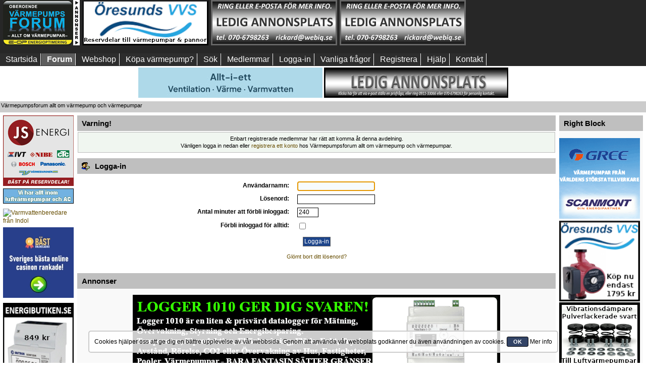

--- FILE ---
content_type: text/html; charset=UTF-8
request_url: https://www.varmepumpsforum.com/vpforum/index.php?PHPSESSID=748194890c0edf89fc579ffdb42678cd&action=unreadreplies
body_size: 9850
content:
<!DOCTYPE html PUBLIC "-//W3C//DTD XHTML 1.0 Transitional//EN" "http://www.w3.org/TR/xhtml1/DTD/xhtml1-transitional.dtd">
<html xmlns="http://www.w3.org/1999/xhtml">
<head>
	<link rel="stylesheet" type="text/css" href="https://www.varmepumpsforum.com/vpforum/Themes/custom2018/css/index.css?fin150" /><!--[if IE]> <style> 

@media (max-width: 740px){
/*.mobilefloat{float:left}
.portalmobile{float:right}
*/
#sp_left, #sp_right{width:100px !important;}
#sp_left{max-width:140px !important;}
#sp_block_15 {width:8%;max-width:140px !important;min-width:100px !important;overflow: hidden;}
#sp_block_16 {width:8%;max-width:140px !important;min-width:100px !important;}
#sp_block_17{width:8%;max-width:140px !important;min-width:100px !important;overflow: hidden;}
}

</style> <![endif]-->
	<link rel="stylesheet" type="text/css" href="https://www.varmepumpsforum.com/vpforum/Themes/default/css/webkit.css" />
	<script type="text/javascript" src="https://www.varmepumpsforum.com/vpforum/Themes/default/scripts/script.js?fin20"></script>
	<script type="text/javascript" src="https://www.varmepumpsforum.com/vpforum/Themes/custom2018/scripts/theme.js?fin20"></script>
	<script type="text/javascript"><!-- // --><![CDATA[
		var smf_theme_url = "https://www.varmepumpsforum.com/vpforum/Themes/custom2018";
		var smf_default_theme_url = "https://www.varmepumpsforum.com/vpforum/Themes/default";
		var smf_images_url = "https://www.varmepumpsforum.com/vpforum/Themes/custom2018/images";
		var smf_scripturl = "https://www.varmepumpsforum.com/vpforum/index.php?PHPSESSID=748194890c0edf89fc579ffdb42678cd&amp;";
		var smf_iso_case_folding = false;
		var smf_charset = "UTF-8";
		var ajax_notification_text = "Laddar...";
		var ajax_notification_cancel_text = "Avbryt";
	// ]]></script>
	<meta http-equiv="Content-Type" content="text/html; charset=UTF-8" />
<meta name="description" content="Värmepump - en djungel - Din guide, Sveriges största värmepumpsforum - Din källa till kunskap!" />
<meta name="keywords" content="Värmepump, Värmepumpar, forum, luftvärmepump, bergvärme, jordvärme, sjövärme, luft/vatten," />
<meta name="copyright" content="Web Info Quality EU AB " />
<meta name="author" content="Rickard Marklund" />
<meta name="generator" content="Simple Machines LLC" />
<meta name="title" content="Logga-in" />
<meta http-equiv="Language" content="se" />
<meta name="revisit-after" content="a1d" />
<meta name="page-type" content="Forum" />
<meta name="pagetype" content="Forum" />
	<title>Logga-in</title>
	<link rel="help" href="https://www.varmepumpsforum.com/vpforum/index.php?PHPSESSID=748194890c0edf89fc579ffdb42678cd&amp;action=help" />
	<link rel="search" href="https://www.varmepumpsforum.com/vpforum/index.php?PHPSESSID=748194890c0edf89fc579ffdb42678cd&amp;action=search" />
	<link rel="contents" href="https://www.varmepumpsforum.com/vpforum/index.php?PHPSESSID=748194890c0edf89fc579ffdb42678cd&amp;" />
	<link rel="alternate" type="application/rss+xml" title="Värmepumpsforum allt om värmepump och värmepumpar - RSS" href="https://www.varmepumpsforum.com/vpforum/index.php?PHPSESSID=748194890c0edf89fc579ffdb42678cd&amp;type=rss;action=.xml" />
	<script type="text/javascript" src="//ajax.googleapis.com/ajax/libs/jquery/1/jquery.min.js"></script>
	<script type="text/javascript">
		jQuery(document).ready(function(){
			var cookieSet = document.cookie.indexOf("eu_cookie=") != -1;
			if(!cookieSet) {
				jQuery("#cookie_button").click(function(){
					var expire = new Date();
					expire.setDate(expire.getDate() + 30);
					document.cookie = "eu_cookie=1; path=/; expires=" + expire.toUTCString();
					jQuery(".cookie_wrap").fadeOut("fast");
				});
				jQuery(".cookie_wrap").css("visibility", "visible");
			}
		});
	</script><link rel="stylesheet" type="text/css" href="https://www.varmepumpsforum.com/vpforum/Themes/default/css/LikePosts.css" />
	<script type="text/javascript">
		(function(i,s,o,g,r,a,m){i['GoogleAnalyticsObject']=r;i[r]=i[r]||function(){
			(i[r].q=i[r].q||[]).push(arguments)},i[r].l=1*new Date();a=s.createElement(o),
			m=s.getElementsByTagName(o)[0];a.async=1;a.src=g;m.parentNode.insertBefore(a,m)
		})(window,document,'script','//www.google-analytics.com/analytics.js','ga');

		ga('create', 'UA-25222873-2', 'www.varmepumpsforum.com');
		ga('send', 'pageview');
	</script><script src="https://www.google.com/recaptcha/api.js"></script>
	<link rel="stylesheet" type="text/css" id="recaptcha_css" href="https://www.varmepumpsforum.com/vpforum/Themes/default/css/recaptcha.css" />
	<link rel="stylesheet" type="text/css" id="portal_css" href="https://www.varmepumpsforum.com/vpforum/Themes/custom2018/css/portal.css" />
	<script type="text/javascript" src="https://www.varmepumpsforum.com/vpforum/Themes/default/scripts/portal.js?237"></script>
	<script type="text/javascript"><!-- // --><![CDATA[
		var sp_images_url = "https://www.varmepumpsforum.com/vpforum/Themes/custom2018/images/sp";
		var sp_script_url = "https://www.varmepumpsforum.com/vpforum/index.php?PHPSESSID=748194890c0edf89fc579ffdb42678cd&amp;";
		function sp_collapseBlock(id)
		{
			mode = document.getElementById("sp_block_" + id).style.display == "" ? 0 : 1;
			document.cookie = "sp_block_" + id + "=" + (mode ? 0 : 1);
			document.getElementById("sp_collapse_" + id).src = smf_images_url + (mode ? "/collapse.gif" : "/expand.gif");
			document.getElementById("sp_block_" + id).style.display = mode ? "" : "none";
		}
		if (window.addEventListener)
			window.addEventListener("load", sp_image_resize, false);
		else if (window.attachEvent)
			window.attachEvent("onload", sp_image_resize);
		else
		{
			var window_oldSPImageOnload = window.onload;
			window.onload = sp_image_resize;
		}
	// ]]></script><meta name="viewport" content="width=device-width, initial-scale=1, maximum-scale=2" />
</head>
<body><div id="wrapper">
	<div id="header">

						<div class="content_top_section">
									 <div id="top_section">
									 
									 
									 
<div  style="width:100%;white-space:nowrap;display:flex;flex-wrap:nowrap;">
									 <div style="padding-left:6px;display: inline-block">	
	
	
								    <!--
								    <input type="hidden" name="hash_passwrd" value="" /><input type="hidden" name="ac529be3309" value="b2c512e045b2c24fc7e9126577288bed" />
								    -->
								
													<img border="0" alt="Värmepump värmepumpar" src="https://www.varmepumpsforum.com/vpforum/Themes/custom2018/images/newlogo.jpg" style="width:100%;max-width:152px;max-height:90px" class="loadsmall" />
											
			 </div>
								
		  
<div style="padding-left:5px;white-space:nowrap;display: inline-block" class=""><a href="https://oresundsvvs.se/produkt-kategori/reservdelartillbehor/" target="_blank"><img src="https://www.varmepumpsforum.com/banners/Öresunds VVS 250x90(1).png" alt="Bra priser!" title="Reservdelar till värmepumpar & pannor" style="width:100%;max-width:250px;max-height:90px" /></a></div>
												  
<div style=" padding-left:5px;white-space:nowrap;display: inline-block" class=""><a href="mailto: rickard@webiq.se" target="_blank"><img src="https://www.varmepumpsforum.com/banners/250X90ledig-2.png" alt="Ledig annonsplats" title="Få prisuppgift!" style="width:100%;max-width:250px;max-height:90px" /></a></div>

<div style=" padding-left:5px;white-space:nowrap;display: inline-block" class=""><a href="mailto: rickard@webiq.se" target="_blank"><img src="https://www.varmepumpsforum.com/banners/250X90ledig-2.png" alt="Klicka här för pris" title="Annonsera här!" style="width:100%;max-width:250px;max-height:90px" /></a></div>

<div style=" padding-left:5px;white-space:nowrap;display: inline-block" class="hide3">
<script async src="https://pagead2.googlesyndication.com/pagead/js/adsbygoogle.js"></script>
<!-- VP-forum topp 3 -->
<ins class="adsbygoogle"
     style="display:inline-block;width:250px;height:90px"
     data-ad-client="ca-pub-8611580025243517"
     data-ad-slot="8881704097"></ins>
<script>
     (adsbygoogle = window.adsbygoogle || []).push({});
</script>
</div>											
														
		
								</div>
						</div></div>
						
						<br class="clearboth nodisplayad" /><div class="clear" /></div><div id="mobilemenu"><label for="main-nav-check" class="toggle buttonm poolmenum" onclick="" title="Menu">Menu &#x2261;</label>
<div style="">
<input type="checkbox" id="main-nav-check"/>
<div id="menu"> 
<label for="main-nav-check" class="toggle" onclick="" title="Close">&times;</label>
	<ul>




				<li  class=""><a href="https://www.varmepumpsforum.com/vpforum/index.php?PHPSESSID=748194890c0edf89fc579ffdb42678cd&amp;">Startsida</a> 

<input type="checkbox" id="Startsida" class="sub-nav-check"/>



			</li>	
				<li  class=""><a href="https://www.varmepumpsforum.com/vpforum/index.php?PHPSESSID=748194890c0edf89fc579ffdb42678cd&amp;action=forum">Forum</a> 

<input type="checkbox" id="Forum" class="sub-nav-check"/>



			</li>	
				<li  class="hidebutton"><a href="https://www.varmepumpsforum.com/vpforum/index.php?PHPSESSID=748194890c0edf89fc579ffdb42678cd&amp;action=unreadreplies">NYA</a> 

<input type="checkbox" id="NYA" class="sub-nav-check"/>



			</li>	
				<li  class="hidebutton"><a href="https://www.varmepumpsforum.com/vpforum/index.php?PHPSESSID=748194890c0edf89fc579ffdb42678cd&amp;action=unread">OLÄSTA</a> 

<input type="checkbox" id="OLSTA" class="sub-nav-check"/>



			</li>	
				<li  class="hidebutton"><a href="https://www.varmepumpsforum.com/vpforum/index.php?PHPSESSID=748194890c0edf89fc579ffdb42678cd&amp;action=unread;all;start=0">ALLA</a> 

<input type="checkbox" id="ALLA" class="sub-nav-check"/>



			</li>	
				<li  class=""><a href="http://www.energibutiken.se">Webshop</a> 

<input type="checkbox" id="Webshop" class="sub-nav-check"/>



			</li>	
				<li  class=""><a href="http://www.energioffert.se">K&#xF6;pa v&#xE4;rmepump?</a> 

<input type="checkbox" id="KxF6pavxE4rmepump" class="sub-nav-check"/>



			</li>	
				<li  class=""><a href="https://www.varmepumpsforum.com/vpforum/index.php?PHPSESSID=748194890c0edf89fc579ffdb42678cd&amp;action=search">Sök</a> 

<input type="checkbox" id="Sk" class="sub-nav-check"/>



			</li>	
				<li  class=""><a href="https://www.varmepumpsforum.com/vpforum/index.php?PHPSESSID=748194890c0edf89fc579ffdb42678cd&amp;action=mlist">Medlemmar</a> 

<input type="checkbox" id="Medlemmar" class="sub-nav-check"/>


<label for="Medlemmar" id="test" class="toggle-sub" onclick="">&#9658;</label><ul id="fast-apps-sub" class="sub-nav">
<li class="sub-heading">Medlemmar
<label for="Medlemmar" class="toggle" onclick="" title="Back">&#9668;</label></li>
					
						<li>
							<a href="https://www.varmepumpsforum.com/vpforum/index.php?PHPSESSID=748194890c0edf89fc579ffdb42678cd&amp;action=mlist">
								<span>Visa medlemslistan</span>
							</a></li>
						
						<li>
							<a href="https://www.varmepumpsforum.com/vpforum/index.php?PHPSESSID=748194890c0edf89fc579ffdb42678cd&amp;action=mlist;sa=search">
								<span class="last">Sök efter medlemmar</span>
							</a></li>
						
					</ul></li>
			</li>	
				<li  class=""><a href="https://www.varmepumpsforum.com/vpforum/index.php?PHPSESSID=748194890c0edf89fc579ffdb42678cd&amp;action=login">Logga-in</a> 

<input type="checkbox" id="Logga-in" class="sub-nav-check"/>



			</li>	
				<li  class=""><a href="https://www.varmepumpsforum.com/vpforum/index.php?PHPSESSID=748194890c0edf89fc579ffdb42678cd&amp;action=faq">Vanliga fr&#xE5;gor</a> 

<input type="checkbox" id="VanligafrxE5gor" class="sub-nav-check"/>



			</li>	
				<li  class=""><a href="https://www.varmepumpsforum.com/vpforum/index.php?PHPSESSID=748194890c0edf89fc579ffdb42678cd&amp;action=register">Registrera</a> 

<input type="checkbox" id="Registrera" class="sub-nav-check"/>



			</li>	
				<li  class=""><a href="https://www.varmepumpsforum.com/vpforum/index.php?PHPSESSID=748194890c0edf89fc579ffdb42678cd&amp;action=help">Hjälp</a> 

<input type="checkbox" id="Hjlp" class="sub-nav-check"/>



			</li>	
				<li  class=""><a href="//www.varmepumpsforum.com/vpforum/index.php?topic=43929.0">Kontakt</a> 

<input type="checkbox" id="Kontakt" class="sub-nav-check"/>



			</li>	
			</ul>
		</div></div></div>
		<div id="nomobilemenu"><div id="main_menu">
			<ul class="dropmenu" id="menu_nav">
				<li id="button_home" class="">
					<a class="firstlevel" href="https://www.varmepumpsforum.com/vpforum/index.php?PHPSESSID=748194890c0edf89fc579ffdb42678cd&amp;">
						<span class="last custombutton " >Startsida</span>
					</a>
				</li>
				<li id="button_forum" class="">
					<a class="active firstlevel" href="https://www.varmepumpsforum.com/vpforum/index.php?PHPSESSID=748194890c0edf89fc579ffdb42678cd&amp;action=forum">
						<span class="custombutton " >Forum</span>
					</a>
				</li>
				<li id="button_unreadreplies" class="hidebutton">
					<a class="firstlevel" href="https://www.varmepumpsforum.com/vpforum/index.php?PHPSESSID=748194890c0edf89fc579ffdb42678cd&amp;action=unreadreplies">
						<span class="custombutton hidebutton" style="text-transform: uppercase !important;">NYA</span>
					</a>
				</li>
				<li id="button_unread" class="hidebutton">
					<a class="firstlevel" href="https://www.varmepumpsforum.com/vpforum/index.php?PHPSESSID=748194890c0edf89fc579ffdb42678cd&amp;action=unread">
						<span class="custombutton hidebutton" >OLÄSTA</span>
					</a>
				</li>
				<li id="button_unread2" class="hidebutton">
					<a class="firstlevel" href="https://www.varmepumpsforum.com/vpforum/index.php?PHPSESSID=748194890c0edf89fc579ffdb42678cd&amp;action=unread;all;start=0">
						<span class="custombutton hidebutton" >ALLA</span>
					</a>
				</li>
				<li id="button_webshop" class="">
					<a class="firstlevel" href="http://www.energibutiken.se" target="_blank">
						<span class="custombutton " >Webshop</span>
					</a>
				</li>
				<li id="button_energioffert" class="">
					<a class="firstlevel" href="http://www.energioffert.se">
						<span class="custombutton " >K&#xF6;pa v&#xE4;rmepump?</span>
					</a>
				</li>
				<li id="button_search" class="">
					<a class="firstlevel" href="https://www.varmepumpsforum.com/vpforum/index.php?PHPSESSID=748194890c0edf89fc579ffdb42678cd&amp;action=search">
						<span class="custombutton " >Sök</span>
					</a>
				</li>
				<li id="button_mlist" class="">
					<a class="firstlevel" href="https://www.varmepumpsforum.com/vpforum/index.php?PHPSESSID=748194890c0edf89fc579ffdb42678cd&amp;action=mlist">
						<span class="custombutton " >Medlemmar</span>
					</a>
					<ul>
						<li>
							<a href="https://www.varmepumpsforum.com/vpforum/index.php?PHPSESSID=748194890c0edf89fc579ffdb42678cd&amp;action=mlist">
								<span>Visa medlemslistan</span>
							</a>
						</li>
						<li>
							<a href="https://www.varmepumpsforum.com/vpforum/index.php?PHPSESSID=748194890c0edf89fc579ffdb42678cd&amp;action=mlist;sa=search">
								<span class="last">Sök efter medlemmar</span>
							</a>
						</li>
					</ul>
				</li>
				<li id="button_login" class="">
					<a class="firstlevel" href="https://www.varmepumpsforum.com/vpforum/index.php?PHPSESSID=748194890c0edf89fc579ffdb42678cd&amp;action=login">
						<span class="custombutton " >Logga-in</span>
					</a>
				</li>
				<li id="button_faq" class="">
					<a class="firstlevel" href="https://www.varmepumpsforum.com/vpforum/index.php?PHPSESSID=748194890c0edf89fc579ffdb42678cd&amp;action=faq">
						<span class="custombutton " >Vanliga fr&#xE5;gor</span>
					</a>
				</li>
				<li id="button_register" class="">
					<a class="firstlevel" href="https://www.varmepumpsforum.com/vpforum/index.php?PHPSESSID=748194890c0edf89fc579ffdb42678cd&amp;action=register">
						<span class="last custombutton " >Registrera</span>
					</a>
				</li>
				<li id="button_help" class="">
					<a class="firstlevel" href="https://www.varmepumpsforum.com/vpforum/index.php?PHPSESSID=748194890c0edf89fc579ffdb42678cd&amp;action=help">
						<span class="custombutton " >Hjälp</span>
					</a>
				</li>
				<li id="button_kontakt" class="">
					<a class="firstlevel" href="//www.varmepumpsforum.com/vpforum/index.php?topic=43929.0">
						<span class="custombutton " >Kontakt</span>
					</a>
				</li>
			</ul>
		</div></div>
<div class="clearboth" style="background-color:#fff;width:100%;padding-top:3px">

<div align="center" class="stopjump"><a href="https://www.flexit.no/sv/produkt/econordic/" target="_blank"><img src="https://www.varmepumpsforum.com/banners/Flexit_EcoNordic_365x60px_2025.gif" alt="Klimatvärmepump EcoNordic – Allt-i-ett - Ventilation, Värme, Tappvarmvatten" title="Klimatvärmepump EcoNordic" class="adjust365" /></a> <a href="mailto:rickard@webiq.se" target="_blank"><img src="https://www.varmepumpsforum.com/banners/365x60_2ledig.png" alt="Klicka för pris" title="Annonsera här"  class="adjust365" /></a>

</div></div>
	<div class="">
		<script type="text/javascript"><!-- // --><![CDATA[
			var oMainHeaderToggle = new smc_Toggle({
				bToggleEnabled: true,
				bCurrentlyCollapsed: false,
				aSwappableContainers: [
					'header_bar'
				],
				aSwapImages: [
					{
						sId: 'upshrink',
						srcExpanded: smf_images_url + '/upshrink.png',
						altExpanded: 'Krymp eller utöka forumhuvudet längst upp.',
						srcCollapsed: smf_images_url + '/upshrink2.png',
						altCollapsed: 'Krymp eller utöka forumhuvudet längst upp.'
					}
				],
				oThemeOptions: {
					bUseThemeSettings: false,
					sOptionName: 'collapse_header',
					sSessionVar: 'ac529be3309',
					sSessionId: 'b2c512e045b2c24fc7e9126577288bed'
				},
				oCookieOptions: {
					bUseCookie: true,
					sCookieName: 'upshrink'
				}
			});
		// ]]></script>
		 </div>
	</div>
	<div id="content_section">
		  <div class="frame">
				 <div id="main_content_section">
	<div class="navigate_section">
		<ul>
			<li class="last">
				<a href="https://www.varmepumpsforum.com/vpforum/index.php?PHPSESSID=748194890c0edf89fc579ffdb42678cd&amp;action=forum"><span>Värmepumpsforum allt om värmepump och värmepumpar</span></a>
			</li>
		</ul>
	</div>
	<table id="sp_main">
		<tr class="row"><td id="sp_left"   class="mobile">
	<div class="sp_block_section_last">
		<div id="sp_block_39">
			<div>
				<div class="sp_block">

<table cellspacing="0" cellpadding="0" border="0" align="left" style="max-width:140px" summary="Annonser">
<tbody>
<tr>
<td>
<a href="https://www.jsenergi.se" target="_blank"><img src="https://www.varmepumpsforum.com/banners/jsenergi.png" alt="" title="Störst på reservdelar till värmepumpar" class="ad140" /></a>
<div class="ad140space"></div>
</td>
</tr>
<tr>
<td>
<a href="https://luftmiljobutiken.se/" target="_blank"><img src="https://www.varmepumpsforum.com/banners/luftmiljobutiken.gif" class="ad140" alt="Ad" title="Luftmiljöbutiken - expert på värmepump och luftkonditionering" /></a>
<div class="ad140space"></div>
</td>
</tr>
<tr>
<td class="paddingtop">
<a href="https://indol.se/modeller/" rel="dofollow">
  <img src="https://indol.se/wp-content/uploads/2024/08/Indol-Varmvattenberedare.png" alt="Varmvattenberedare från Indol" title="Varmvattenberedare med upp till 80% energibesparing." style="width:100%" />
</a>
<div class="ad140space"></div>
</td>
</tr>
<tr>
<td>
<a href="https://xn--bstonlinecasino-0kb.com/" target="_blank"><img src="https://www.varmepumpsforum.com/banners/bastcasinon-140x140.jpg" alt="Bäst online casino i Sverige" title="bästonlinecasino, kul spel helt enkelt"  style="width:100%" /></a>
<div class="ad140space"></div>
</td>
</tr>
<tr>
<td class="paddingtop">
<a href="https://www.energibutiken.se/sv/" target="_blank"><img src="https://www.varmepumpsforum.com/banners/EnergibutikenAnnons 140x600.png" alt="Energibutiken.se smarta varor på nätet, leverans till dörren " title="Besök vår webshop, klicka här!"  style="width:100%" /></a> 
<div class="ad140space"></div>
</td>
</tr>
<tr>
<td>
<a href="mailto:rickard@webiq.se" target="_blank"><img alt="Annonsera i Värmepumpsforum, klicka här för att ställa e-postfråga och få mer info." border="0" src="//www.varmepumpsforum.com/bilder/ledig-stats-vpforum-16_-140.gif" vspace="2" style="width:100%"  title="Ad" /></a>
<div class="ad140space"></div>
</td>
</tr>
<tr>
<td>
<a href="mailto:rickard@webiq.se"_blank"><img alt="140x140vpforum-11.gif" src="//www.varmepumpsforum.com/banners/140x140vpforum-11.gif" style="border-bottom: 0px solid; border-left: 0px solid; margin-top: 2px; margin-bottom: 2px; width:100%" title="Värmepumpsguiden." /></a>
<div class="ad140space"></div>
</td>
</tr>
<tr>
<td>
<a href="mailto:rickard@webiq.se" target="_blank"><img alt="kontakta oss för pris!" src="//www.varmepumpsforum.com/banners/140x140vpforum-11.gif" style="border-bottom: 0px solid; border-left: 0px solid; margin-top: 2px; width: 100%; margin-bottom: 2px;  border-top: 0px solid; border-right: 0px solid" title="Kontakta oss för pris!" /></a>
</td>
</tr>
<tr>
<td>
<script async src="//pagead2.googlesyndication.com/pagead/js/adsbygoogle.js"></script>
<!-- VP-forum left 140 x 240 new -->
<ins class="adsbygoogle"
     style="display:block"
     data-ad-client="ca-pub-8611580025243517"
     data-ad-slot="9108033212"
     data-ad-format="auto"></ins>
<script>
(adsbygoogle = window.adsbygoogle || []).push({});
</script>
</td>
</tr>
</tbody>
</table>

	<script type="text/javascript"><!-- // --><![CDATA[
	function sp_insertPageHeaders_head()
	{
		var spDoc = document.getElementsByTagName("head")[0];
		var new1 = document.createElement("script");
		new1.type = "text/javascript";
		new1.src = "//ajax.googleapis.com/ajax/libs/jquery/1/jquery.min.js";
		spDoc.appendChild(new1);
		var new2 = document.createElement("script");
		new2.type = "text/javascript";
		new2.src = "https://www.google.com/recaptcha/api.js";
		spDoc.appendChild(new2);
		var new3 = document.createElement("script");
		new3.type = "text/javascript";
		new3.src = "https://www.varmepumpsforum.com/vpforum/Themes/default/scripts/portal.js?237";
		spDoc.appendChild(new3);
		var new4 = document.createElement("script");
		new4.type = "text/javascript";
		var tnode4 = document.createTextNode(("\n		jQuery(document).ready(function(){\n			var cookieSet = document.cookie.indexOf(\"eu_cookie=\") != -1;\n			if(!cookieSet) {\n				jQuery(\"#cookie_button\").click(function(){\n					var expire = new Date();\n					expire.setDate(expire.getDate() + 30);\n					document.cookie = \"eu_cookie=1; path=/; expires=\" + expire.toUTCString();\n					jQuery(\".cookie_wrap\").fadeOut(\"fast\");\n				});\n				jQuery(\".cookie_wrap\").css(\"visibility\", \"visible\");\n			}\n		});\n	"));
		new4.appendChild(tnode4);
		spDoc.appendChild(new4);
		var new5 = document.createElement("script");
		new5.type = "text/javascript";
		var tnode5 = document.createTextNode(("\n		(function(i,s,o,g,r,a,m){i[\'GoogleAnalyticsObject\']=r;i[r]=i[r]||function(){\n			(i[r].q=i[r].q||[]).push(arguments)},i[r].l=1*new Date();a=s.createElement(o),\n			m=s.getElementsByTagName(o)[0];a.async=1;a.src=g;m.parentNode.insertBefore(a,m)\n		})(window,document,\'script\',\'//www.google-analytics.com/analytics.js\',\'ga\');\n\n		ga(\'create\', \'UA-25222873-2\', \'www.varmepumpsforum.com\');\n		ga(\'send\', \'pageview\');\n	"));
		new5.appendChild(tnode5);
		spDoc.appendChild(new5);
		var new6 = document.createElement("script");
		new6.type = "text/javascript";
		var tnode6 = document.createTextNode(("<!-- // --><![CDATA[\n		var sp_images_url = \"https://www.varmepumpsforum.com/vpforum/Themes/custom2018/images/sp\";\n		var sp_script_url = \"https://www.varmepumpsforum.com/vpforum/index.php?PHPSESSID=748194890c0edf89fc579ffdb42678cd&amp;\";\n		function sp_collapseBlock(id)\n		{\n			mode = document.getElementById(\"sp_block_\" + id).style.display == \"\" ? 0 : 1;\n			document.cookie = \"sp_block_\" + id + \"=\" + (mode ? 0 : 1);\n			document.getElementById(\"sp_collapse_\" + id).src = smf_images_url + (mode ? \"/collapse.gif\" : \"/expand.gif\");\n			document.getElementById(\"sp_block_\" + id).style.display = mode ? \"\" : \"none\";\n		}\n		if (window.addEventListener)\n			window.addEventListener(\"load\", sp_image_resize, false);\n		else if (window.attachEvent)\n			window.attachEvent(\"onload\", sp_image_resize);\n		else\n		{\n			var window_oldSPImageOnload = window.onload;\n			window.onload = sp_image_resize;\n		}\n	// ]]>"));
		new6.appendChild(tnode6);
		spDoc.appendChild(new6);
		var spAdd = "<link rel=\"stylesheet\" type=\"text/css\" href=\"https://www.varmepumpsforum.com/vpforum/Themes/default/css/LikePosts.css\">".trim() + "<link rel=\"stylesheet\" type=\"text/css\" id=\"recaptcha_css\" href=\"https://www.varmepumpsforum.com/vpforum/Themes/default/css/recaptcha.css\">".trim();
		var spDocLast = document.head.childNodes[document.head.childNodes.length-1];
		spDocLast.insertAdjacentHTML("afterend", spAdd);
	}
	if (window.addEventListener)
		window.addEventListener("load", sp_insertPageHeaders_head, false);
	else if (window.attachEvent)
		window.attachEvent("onload", sp_insertPageHeaders_head);
	// ]]></script>
				</div>
			</div>
		</div>
	</div>
			</td><td id="sp_center" style="display:block; !important">
	<script type="text/javascript" src="https://www.varmepumpsforum.com/vpforum/Themes/default/scripts/sha1.js"></script>
	<form action="https://www.varmepumpsforum.com/vpforum/index.php?PHPSESSID=748194890c0edf89fc579ffdb42678cd&amp;action=login2" method="post" accept-charset="UTF-8" name="frmLogin" id="frmLogin" onsubmit="hashLoginPassword(this, 'b2c512e045b2c24fc7e9126577288bed');">
		<div class="tborder login">
			<div class="cat_bar">
				<h3 class="catbg">Varning!</h3>
			</div>
			<p class="information centertext">
				Enbart registrerade medlemmar har rätt att komma åt denna avdelning.<br />
				Vänligen logga in nedan eller <a href="https://www.varmepumpsforum.com/vpforum/index.php?PHPSESSID=748194890c0edf89fc579ffdb42678cd&amp;action=register">registrera ett konto</a> hos Värmepumpsforum allt om värmepump och värmepumpar. 
			</p>
			<div class="cat_bar">
				<h3 class="catbg">
					<img src="https://www.varmepumpsforum.com/vpforum/Themes/custom2018/images/icons/login_sm.gif" alt="" class="icon" /> Logga-in
				</h3>
			</div>
			<span class="upperframe"><span></span></span>
			<div class="roundframe">
				<dl>
					<dt>Användarnamn:</dt>
					<dd><input type="text" name="user" size="20" class="input_text" /></dd>
					<dt>Lösenord:</dt>
					<dd><input type="password" name="passwrd" size="20" class="input_password" /></dd>
					<dt>Antal minuter att förbli inloggad:</dt>
					<dd><input type="text" name="cookielength" size="4" maxlength="4" value="240" class="input_text" /></dd>
					<dt>Förbli inloggad för alltid:</dt>
					<dd><input type="checkbox" name="cookieneverexp" class="input_check" onclick="this.form.cookielength.disabled = this.checked;" /></dd>
				</dl>
				<p class="centertext"><input type="submit" value="Logga-in" class="button_submit" /></p>
				<p class="centertext smalltext"><a href="https://www.varmepumpsforum.com/vpforum/index.php?PHPSESSID=748194890c0edf89fc579ffdb42678cd&amp;action=reminder">Glömt bort ditt lösenord?</a></p><input type="hidden" name="ac529be3309" value="b2c512e045b2c24fc7e9126577288bed" />
			</div>
			<span class="lowerframe"><span></span></span>
			<input type="hidden" name="hash_passwrd" value="" /><input type="hidden" name="ac529be3309" value="b2c512e045b2c24fc7e9126577288bed" />
		</div>
	</form>
		<script type="text/javascript"><!-- // --><![CDATA[
			document.forms.frmLogin.user.focus();
		// ]]></script>
		<script type="text/javascript"><!-- // --><![CDATA[
			var lpLoaded = false,
			inConflict = false;

			function compareJQueryVersion(v1, v2, callback) {
				var v1parts = v1.split();
				var v2parts = v2.split();

				for (var i = 0; i < v1parts.length; ++i) {
					if (v2parts.length == i) {
						//v1 + " is larger"
						callback(1);
						return;
					}

					if (v1parts[i] == v2parts[i]) {
						continue;
					} else if (v1parts[i] > v2parts[i]) {
						//v1 + " is larger";
						callback(1);
						return;
					} else {
						//v2 + " is larger";
						callback(2);
						return;
					}
				}

				if (v1parts.length != v2parts.length) {
					//v2 + " is larger";
					callback(2);
					return;
				}
				callback(false);
				return;
			}

			function loadJquery(url, callback) {
				var script = document.createElement("script");
				script.type = "text/javascript";
				script.src = url;

				var head = document.getElementsByTagName("head")[0],
					done = false;

				script.onload = script.onreadystatechange = function() {
					if (!done && (!this.readyState || this.readyState == "loaded" || this.readyState == "complete")) {
						done = true;
						callback();
						script.onload = script.onreadystatechange = null;
						head.removeChild(script);
					};
				};
				head.appendChild(script);
			}

			// Only do anything if jQuery isn"t defined
			if (typeof(jQuery) == "undefined") {
				console.log("jquery not found");
				if (typeof($) == "function") {
					console.log("jquery but in conflict");
					inConflict = true;
				}

				loadJquery("https://ajax.googleapis.com/ajax/libs/jquery/2.0.3/jquery.min.js", function() {
					if (typeof(jQuery) !=="undefined") {
						console.log("directly loaded with version: " + jQuery.fn.jquery);
						lp_jquery2_0_3 = jQuery.noConflict(true);
						loadLPScript();
					}
				});
			} else {
				// jQuery is already loaded
				console.log("jquery is already loaded with version: " + jQuery.fn.jquery);
				compareJQueryVersion(jQuery.fn.jquery, "2.0.3", function(result) {
					console.log("result of version check: " + result)
					switch(result) {
						case false:
						case 1:
							lp_jquery2_0_3 = jQuery;
							loadLPScript();
							break;

						case 2:
							loadJquery("https://ajax.googleapis.com/ajax/libs/jquery/2.0.3/jquery.min.js", function() {
								if (typeof(jQuery) !=="undefined") {
									console.log("after version check loaded with version: " + jQuery.fn.jquery);
									lp_jquery2_0_3 = jQuery.noConflict(true);
									loadLPScript();
								}
							});
							break;

						default:
							loadJquery("https://ajax.googleapis.com/ajax/libs/jquery/2.0.3/jquery.min.js", function() {
								if (typeof(jQuery) !=="undefined") {
									console.log("default version check loaded with version: " + jQuery.fn.jquery);
									lp_jquery2_0_3 = jQuery.noConflict(true);
									loadLPScript();
								}
							});
							break;
					}
				})
			};

			function loadLPScript() {
				var js = document.createElement("script");
				js.type = "text/javascript";
				js.src = "https://www.varmepumpsforum.com/vpforum/Themes/default/scripts/LikePosts/LikePosts.min.js";
				js.onload = function() {
					lpObj.likePostsNotification.init({
						txtStrings: {
							"lpAllNotification": "All Notification",
							"lpMyPosts": "My Posts",
							"lpNoNotification": "Nothing to show at the moment"
						}
					});
				}
				document.body.appendChild(js);
			}
		// ]]></script>
				<br class="sp_side_clear" />
	<div class="sp_block_section_last">
		<div class="cat_bar">
			<h3 class="catbg">
				Annonser
			</h3>
		</div>
		<div id="sp_block_37">
			<div class="windowbg">
				<span class="topslice"><span></span></span>
				<div class="sp_block">
								<div id="bottomads">
<!-- <div style="margin-bottom: 5px;"><a href="http://www.tsfs.se/" target="_blank" rel="noopener"><img style="width:90%;max-width: 728px; border-width: 0px; border-style: solid; margin: 0px auto; display: block;" title="Luftvärmepumpar med bra garantier" src="https://www.varmepumpsforum.com/bilder/tsfs670x90_3.gif" alt="TS Comfort AB säljer luftvärmepumpar med 5 års garanti, Toshiba, Mitsubishi Electric och Panasonic" longdesc="Webbshop med prisvärda värmepumpar" /></a></div>
<div> -->
<div style="margin-bottom: 5px;">
<a title="Logger 3030 PRO Modbus" href="https://www.energibutiken.se/sv/datalogger/219-logger-3030-pro-datalogger.html" target="_blank" rel="noopener"><img style="display: block; margin-left: auto; margin-right: auto;width:100%;max-width:728px" src="https://www.varmepumpsforum.com/banners/Logger-1010-datalogger.gif" alt="Logger 3030 datalogger" /></a></div>
<div style="margin-bottom: 5px;"><a title="Begär offert på värmepump" href="http://www.energioffert.se" target="_blank" rel="noopener" name="Energioffert.se"> <img style="border-width: 0px; border-style: solid; width:85%;max-width: 670px; margin: 0px auto; display: block;" title="Värmepumpsoffert" src="https://www.varmepumpsforum.com/bilder/energioffert.gif" alt="Kostnadsfri offerttjänst för värmepumpsköpare" /> </a></div>
</div>
</div>
				</div>
				<span class="botslice"><span></span></span>
			</div>
		</div>
	</div></td>
			<td id="sp_right" width="166" class="column portalmobile">
	<div class="sp_block_section">
		<div class="cat_bar">
			<h3 class="catbg">
				Right Block
			</h3>
		</div>
		<div id="sp_block_41">
			<div class="windowbg">
				<span class="topslice"><span></span></span>
				<div class="sp_block">

<table style="max-width:160px" cellspacing="0" cellpadding="0" border="0" align="left"><tbody> 
<tr>
<td><a href="http://www.scanmont.se" target="_blank"><img src="https://www.varmepumpsforum.com/bilder/Scanmont_2022.gif" alt="luftvärmepumpar, tillbehör, installationsmaterial, vi har allt!" style="width:100%;max-width:160px" border="0" vspace="2" /></a><td>
<tr>
<td><a href="https://oresundsvvs.se/produkter/reservdelartillbehor/cirkulationspumpar/cirkulationspump-avansa-25-6-180/" target="_blank"><img src="https://www.varmepumpsforum.com/bilder/Öresunds VVS 140x140.png" alt="Köp din bergvärmepump av oss" title="köp din Berg-, frånluft-, Luft/vatten värmepump hos oss" style="width:100%;max-width:160px" border="0" vspace="2" /></a><td>
<tr>
<td><a href="https://www.energibutiken.se/sv/vibrationsdampare/625-vibrationsdampare-for-luftvarmepump-pulverlackerade.html" target="_blank">
<img src="https://www.varmepumpsforum.com/banners/Vibrationsdämpare-pulverlackerade-160x160.png" alt="Vibrationsdämpare" style="width:100%;max-width:160px" border="0" /><td>
</a>
</td>
</tr>
<tr>
<td><a href="http://www.energibutiken.se" target="_blank"><img style="margin-top: 2px; width: 100%; max-width:160px; margin-bottom: 2px;" src="//www.varmepumpsforum.com/bilder/webshop4.png" alt="Besök vår webshop, klicka här!" /></a></td>
</tr>
<tr>
<td><a href="http://www.energioffert.se" target="_blank"><img style="margin-top: 2px; width: 100%; max-width:160px; margin-bottom: 2px; " src="//www.varmepumpsforum.com/bilder/varmepumpsoffert.png" alt="Energioffert.se" /></a></td>
</tr>
<tr>
<td><a href="https://www.energibutiken.se/sv/" target="_blank"><img style="margin-top: 2px; width: 100%; max-width:160px; margin-bottom: 2px; " src="//www.varmepumpsforum.com/banners/Energibutiken elmatare2025-01-160X600.png
" alt="Energibutiken.se smarta varor på nätet, leverans till dörren" /></a></td>
</tr>
<tr>
</td>
</tr>
<tr>
<td>
<script async src="//pagead2.googlesyndication.com/pagead/js/adsbygoogle.js"></script>
<!-- VP-forum right 2 new -->
<ins class="adsbygoogle"
     style="display:block"
     data-ad-client="ca-pub-8611580025243517"
     data-ad-slot="3384524127"
     data-ad-format="auto"></ins>
<script>
(adsbygoogle = window.adsbygoogle || []).push({});
</script>
</td>
</tr>
<tr>
<td><a href="mailto: rickard@webiq.se" target="_blank">
<img src="ledig-stats-vpforum-16_-160.gif" alt="Annonspriser" style="width:100%;max-width:160px" border="0" />
</a></td>
</tr>
<tr>
<td>
<script async src="//pagead2.googlesyndication.com/pagead/js/adsbygoogle.js"></script>
<!-- VP-forum right 3 new -->
<ins class="adsbygoogle"
     style="display:block"
     data-ad-client="ca-pub-8611580025243517"
     data-ad-slot="4094970560"
     data-ad-format="auto"></ins>
<script>
(adsbygoogle = window.adsbygoogle || []).push({});
</script>

</td>
</tr>
</tbody>
</table>


	<script type="text/javascript"><!-- // --><![CDATA[
	function sp_insertPageHeaders_head()
	{
		var spDoc = document.getElementsByTagName("head")[0];
		var new1 = document.createElement("script");
		new1.type = "text/javascript";
		new1.src = "//ajax.googleapis.com/ajax/libs/jquery/1/jquery.min.js";
		spDoc.appendChild(new1);
		var new2 = document.createElement("script");
		new2.type = "text/javascript";
		new2.src = "https://www.google.com/recaptcha/api.js";
		spDoc.appendChild(new2);
		var new3 = document.createElement("script");
		new3.type = "text/javascript";
		new3.src = "https://www.varmepumpsforum.com/vpforum/Themes/default/scripts/portal.js?237";
		spDoc.appendChild(new3);
		var new4 = document.createElement("script");
		new4.type = "text/javascript";
		new4.src = "//ajax.googleapis.com/ajax/libs/jquery/1/jquery.min.js";
		spDoc.appendChild(new4);
		var new5 = document.createElement("script");
		new5.type = "text/javascript";
		new5.src = "https://www.google.com/recaptcha/api.js";
		spDoc.appendChild(new5);
		var new6 = document.createElement("script");
		new6.type = "text/javascript";
		new6.src = "https://www.varmepumpsforum.com/vpforum/Themes/default/scripts/portal.js?237";
		spDoc.appendChild(new6);
		var new7 = document.createElement("script");
		new7.type = "text/javascript";
		var tnode7 = document.createTextNode(("\n		jQuery(document).ready(function(){\n			var cookieSet = document.cookie.indexOf(\"eu_cookie=\") != -1;\n			if(!cookieSet) {\n				jQuery(\"#cookie_button\").click(function(){\n					var expire = new Date();\n					expire.setDate(expire.getDate() + 30);\n					document.cookie = \"eu_cookie=1; path=/; expires=\" + expire.toUTCString();\n					jQuery(\".cookie_wrap\").fadeOut(\"fast\");\n				});\n				jQuery(\".cookie_wrap\").css(\"visibility\", \"visible\");\n			}\n		});\n	"));
		new7.appendChild(tnode7);
		spDoc.appendChild(new7);
		var new8 = document.createElement("script");
		new8.type = "text/javascript";
		var tnode8 = document.createTextNode(("\n		(function(i,s,o,g,r,a,m){i[\'GoogleAnalyticsObject\']=r;i[r]=i[r]||function(){\n			(i[r].q=i[r].q||[]).push(arguments)},i[r].l=1*new Date();a=s.createElement(o),\n			m=s.getElementsByTagName(o)[0];a.async=1;a.src=g;m.parentNode.insertBefore(a,m)\n		})(window,document,\'script\',\'//www.google-analytics.com/analytics.js\',\'ga\');\n\n		ga(\'create\', \'UA-25222873-2\', \'www.varmepumpsforum.com\');\n		ga(\'send\', \'pageview\');\n	"));
		new8.appendChild(tnode8);
		spDoc.appendChild(new8);
		var new9 = document.createElement("script");
		new9.type = "text/javascript";
		var tnode9 = document.createTextNode(("<!-- // --><![CDATA[\n		var sp_images_url = \"https://www.varmepumpsforum.com/vpforum/Themes/custom2018/images/sp\";\n		var sp_script_url = \"https://www.varmepumpsforum.com/vpforum/index.php?PHPSESSID=748194890c0edf89fc579ffdb42678cd&amp;\";\n		function sp_collapseBlock(id)\n		{\n			mode = document.getElementById(\"sp_block_\" + id).style.display == \"\" ? 0 : 1;\n			document.cookie = \"sp_block_\" + id + \"=\" + (mode ? 0 : 1);\n			document.getElementById(\"sp_collapse_\" + id).src = smf_images_url + (mode ? \"/collapse.gif\" : \"/expand.gif\");\n			document.getElementById(\"sp_block_\" + id).style.display = mode ? \"\" : \"none\";\n		}\n		if (window.addEventListener)\n			window.addEventListener(\"load\", sp_image_resize, false);\n		else if (window.attachEvent)\n			window.attachEvent(\"onload\", sp_image_resize);\n		else\n		{\n			var window_oldSPImageOnload = window.onload;\n			window.onload = sp_image_resize;\n		}\n	// ]]>"));
		new9.appendChild(tnode9);
		spDoc.appendChild(new9);
		var new10 = document.createElement("script");
		new10.type = "text/javascript";
		var tnode10 = document.createTextNode(("\n		jQuery(document).ready(function(){\n			var cookieSet = document.cookie.indexOf(\"eu_cookie=\") != -1;\n			if(!cookieSet) {\n				jQuery(\"#cookie_button\").click(function(){\n					var expire = new Date();\n					expire.setDate(expire.getDate() + 30);\n					document.cookie = \"eu_cookie=1; path=/; expires=\" + expire.toUTCString();\n					jQuery(\".cookie_wrap\").fadeOut(\"fast\");\n				});\n				jQuery(\".cookie_wrap\").css(\"visibility\", \"visible\");\n			}\n		});\n	"));
		new10.appendChild(tnode10);
		spDoc.appendChild(new10);
		var new11 = document.createElement("script");
		new11.type = "text/javascript";
		var tnode11 = document.createTextNode(("\n		(function(i,s,o,g,r,a,m){i[\'GoogleAnalyticsObject\']=r;i[r]=i[r]||function(){\n			(i[r].q=i[r].q||[]).push(arguments)},i[r].l=1*new Date();a=s.createElement(o),\n			m=s.getElementsByTagName(o)[0];a.async=1;a.src=g;m.parentNode.insertBefore(a,m)\n		})(window,document,\'script\',\'//www.google-analytics.com/analytics.js\',\'ga\');\n\n		ga(\'create\', \'UA-25222873-2\', \'www.varmepumpsforum.com\');\n		ga(\'send\', \'pageview\');\n	"));
		new11.appendChild(tnode11);
		spDoc.appendChild(new11);
		var new12 = document.createElement("script");
		new12.type = "text/javascript";
		var tnode12 = document.createTextNode(("<!-- // --><![CDATA[\n		var sp_images_url = \"https://www.varmepumpsforum.com/vpforum/Themes/custom2018/images/sp\";\n		var sp_script_url = \"https://www.varmepumpsforum.com/vpforum/index.php?PHPSESSID=748194890c0edf89fc579ffdb42678cd&amp;\";\n		function sp_collapseBlock(id)\n		{\n			mode = document.getElementById(\"sp_block_\" + id).style.display == \"\" ? 0 : 1;\n			document.cookie = \"sp_block_\" + id + \"=\" + (mode ? 0 : 1);\n			document.getElementById(\"sp_collapse_\" + id).src = smf_images_url + (mode ? \"/collapse.gif\" : \"/expand.gif\");\n			document.getElementById(\"sp_block_\" + id).style.display = mode ? \"\" : \"none\";\n		}\n		if (window.addEventListener)\n			window.addEventListener(\"load\", sp_image_resize, false);\n		else if (window.attachEvent)\n			window.attachEvent(\"onload\", sp_image_resize);\n		else\n		{\n			var window_oldSPImageOnload = window.onload;\n			window.onload = sp_image_resize;\n		}\n	// ]]>"));
		new12.appendChild(tnode12);
		spDoc.appendChild(new12);
		var spAdd = "<link rel=\"stylesheet\" type=\"text/css\" href=\"https://www.varmepumpsforum.com/vpforum/Themes/default/css/LikePosts.css\">".trim() + "<link rel=\"stylesheet\" type=\"text/css\" id=\"recaptcha_css\" href=\"https://www.varmepumpsforum.com/vpforum/Themes/default/css/recaptcha.css\">".trim() + "<link rel=\"stylesheet\" type=\"text/css\" href=\"https://www.varmepumpsforum.com/vpforum/Themes/default/css/LikePosts.css\">".trim() + "<link rel=\"stylesheet\" type=\"text/css\" id=\"recaptcha_css\" href=\"https://www.varmepumpsforum.com/vpforum/Themes/default/css/recaptcha.css\">".trim();
		var spDocLast = document.head.childNodes[document.head.childNodes.length-1];
		spDocLast.insertAdjacentHTML("afterend", spAdd);
	}
	if (window.addEventListener)
		window.addEventListener("load", sp_insertPageHeaders_head, false);
	else if (window.attachEvent)
		window.attachEvent("onload", sp_insertPageHeaders_head);
	// ]]></script>
				</div>
				<span class="botslice"><span></span></span>
			</div>
		</div>
	</div>
	<div class="sp_block_section_last">
		<div class="cat_bar">
			<h3 class="catbg">
				Online just nu!
			</h3>
		</div>
		<div id="sp_block_26">
			<div class="windowbg">
				<span class="topslice"><span></span></span>
				<div class="sp_block">
								<ul class="sp_list">
									<li><img src="https://www.varmepumpsforum.com/vpforum/Themes/custom2018/images/sp/dot1.png" alt="Dot" title="Dot" /> gäster: 3073</li>
									<li><img src="https://www.varmepumpsforum.com/vpforum/Themes/custom2018/images/sp/dot2.png" alt="Dot" title="Dot" /> dolda: 0</li>
									<li><img src="https://www.varmepumpsforum.com/vpforum/Themes/custom2018/images/sp/dot3.png" alt="Dot" title="Dot" /> användare: 2</li>
									<li><img src="https://www.varmepumpsforum.com/vpforum/Themes/custom2018/images/sp/dot4.png" alt="Dot" title="Dot" /> <a href="https://www.varmepumpsforum.com/vpforum/index.php?PHPSESSID=748194890c0edf89fc579ffdb42678cd&amp;action=who">Användare online</a>:</li>
								</ul>
								<div class="sp_online_flow">
									<ul class="sp_list">
										<li class="sp_list_indent"><img src="https://www.varmepumpsforum.com/vpforum/Themes/custom2018/images/sp/user.png" alt="user" /> <a href="https://www.varmepumpsforum.com/vpforum/index.php?PHPSESSID=748194890c0edf89fc579ffdb42678cd&amp;action=profile;u=13308">rocas</a></li>
										<li class="sp_list_indent"><img src="https://www.varmepumpsforum.com/vpforum/Themes/custom2018/images/sp/user.png" alt="user" /> <a href="https://www.varmepumpsforum.com/vpforum/index.php?PHPSESSID=748194890c0edf89fc579ffdb42678cd&amp;action=profile;u=5218">EvertL</a></li>
									</ul>
								</div>
				</div>
				<span class="botslice"><span></span></span>
			</div>
		</div>
	</div>
			</td><td id="sp_left"   class="column mobileshow">
	<div class="sp_block_section_last">
		<div id="sp_block_39">
			<div>
				<div class="sp_block">

<table cellspacing="0" cellpadding="0" border="0" align="left" style="max-width:140px" summary="Annonser">
<tbody>
<tr>
<td>

<div class="ad140space"></div>
</td>
</tr>
<tr>
<td>
<a href="https://luftmiljobutiken.se/" target="_blank"><img src="https://www.varmepumpsforum.com/banners/luftmiljobutiken.gif" class="ad140" alt="Ad" title="Luftmiljöbutiken - expert på värmepump och luftkonditionering" /></a>
<div class="ad140space"></div>
</td>
</tr>
<tr>
<td class="paddingtop">
<a href="https://indol.se/modeller/" rel="dofollow">
  <img src="https://indol.se/wp-content/uploads/2024/08/Indol-Varmvattenberedare.png" alt="Varmvattenberedare från Indol" title="Varmvattenberedare med upp till 80% energibesparing." style="width:100%" />
</a>
<div class="ad140space"></div>
</td>
</tr>
<tr>
<td>
<a href="https://xn--bstonlinecasino-0kb.com/" target="_blank"><img src="https://www.varmepumpsforum.com/banners/bastcasinon-140x140.jpg" alt="Bäst online casino i Sverige" title="bästonlinecasino, kul spel helt enkelt"  style="width:100%" /></a>
<div class="ad140space"></div>
</td>
</tr>
<tr>
<td class="paddingtop">
<a href="https://www.energibutiken.se/sv/" target="_blank"><img src="https://www.varmepumpsforum.com/banners/EnergibutikenAnnons 140x600.png" alt="Energibutiken.se smarta varor på nätet, leverans till dörren " title="Besök vår webshop, klicka här!"  style="width:100%" /></a> 
<div class="ad140space"></div>
</td>
</tr>
<tr>
<td>
<a href="mailto:rickard@webiq.se" target="_blank"><img alt="Annonsera i Värmepumpsforum, klicka här för att ställa e-postfråga och få mer info." border="0" src="//www.varmepumpsforum.com/bilder/ledig-stats-vpforum-16_-140.gif" vspace="2" style="width:100%"  title="Ad" /></a>
<div class="ad140space"></div>
</td>
</tr>
<tr>
<td>
<a href="mailto:rickard@webiq.se"_blank"><img alt="140x140vpforum-11.gif" src="//www.varmepumpsforum.com/banners/140x140vpforum-11.gif" style="border-bottom: 0px solid; border-left: 0px solid; margin-top: 2px; margin-bottom: 2px; width:100%" title="Värmepumpsguiden." /></a>
<div class="ad140space"></div>
</td>
</tr>
<tr>
<td>
<a href="mailto:rickard@webiq.se" target="_blank"><img alt="kontakta oss för pris!" src="//www.varmepumpsforum.com/banners/140x140vpforum-11.gif" style="border-bottom: 0px solid; border-left: 0px solid; margin-top: 2px; width: 100%; margin-bottom: 2px;  border-top: 0px solid; border-right: 0px solid" title="Kontakta oss för pris!" /></a>
</td>
</tr>
<tr>
<td>
<script async src="//pagead2.googlesyndication.com/pagead/js/adsbygoogle.js"></script>
<!-- VP-forum left 140 x 240 new -->
<ins class="adsbygoogle"
     style="display:block"
     data-ad-client="ca-pub-8611580025243517"
     data-ad-slot="9108033212"
     data-ad-format="auto"></ins>
<script>
(adsbygoogle = window.adsbygoogle || []).push({});
</script>
</td>
</tr>
</tbody>
</table>

	<script type="text/javascript"><!-- // --><![CDATA[
	function sp_insertPageHeaders_head()
	{
		var spDoc = document.getElementsByTagName("head")[0];
		var new1 = document.createElement("script");
		new1.type = "text/javascript";
		new1.src = "//ajax.googleapis.com/ajax/libs/jquery/1/jquery.min.js";
		spDoc.appendChild(new1);
		var new2 = document.createElement("script");
		new2.type = "text/javascript";
		new2.src = "https://www.google.com/recaptcha/api.js";
		spDoc.appendChild(new2);
		var new3 = document.createElement("script");
		new3.type = "text/javascript";
		new3.src = "https://www.varmepumpsforum.com/vpforum/Themes/default/scripts/portal.js?237";
		spDoc.appendChild(new3);
		var new4 = document.createElement("script");
		new4.type = "text/javascript";
		new4.src = "//ajax.googleapis.com/ajax/libs/jquery/1/jquery.min.js";
		spDoc.appendChild(new4);
		var new5 = document.createElement("script");
		new5.type = "text/javascript";
		new5.src = "https://www.google.com/recaptcha/api.js";
		spDoc.appendChild(new5);
		var new6 = document.createElement("script");
		new6.type = "text/javascript";
		new6.src = "https://www.varmepumpsforum.com/vpforum/Themes/default/scripts/portal.js?237";
		spDoc.appendChild(new6);
		var new7 = document.createElement("script");
		new7.type = "text/javascript";
		new7.src = "//ajax.googleapis.com/ajax/libs/jquery/1/jquery.min.js";
		spDoc.appendChild(new7);
		var new8 = document.createElement("script");
		new8.type = "text/javascript";
		new8.src = "https://www.google.com/recaptcha/api.js";
		spDoc.appendChild(new8);
		var new9 = document.createElement("script");
		new9.type = "text/javascript";
		new9.src = "https://www.varmepumpsforum.com/vpforum/Themes/default/scripts/portal.js?237";
		spDoc.appendChild(new9);
		var new10 = document.createElement("script");
		new10.type = "text/javascript";
		new10.src = "//ajax.googleapis.com/ajax/libs/jquery/1/jquery.min.js";
		spDoc.appendChild(new10);
		var new11 = document.createElement("script");
		new11.type = "text/javascript";
		new11.src = "https://www.google.com/recaptcha/api.js";
		spDoc.appendChild(new11);
		var new12 = document.createElement("script");
		new12.type = "text/javascript";
		new12.src = "https://www.varmepumpsforum.com/vpforum/Themes/default/scripts/portal.js?237";
		spDoc.appendChild(new12);
		var new13 = document.createElement("script");
		new13.type = "text/javascript";
		var tnode13 = document.createTextNode(("\n		jQuery(document).ready(function(){\n			var cookieSet = document.cookie.indexOf(\"eu_cookie=\") != -1;\n			if(!cookieSet) {\n				jQuery(\"#cookie_button\").click(function(){\n					var expire = new Date();\n					expire.setDate(expire.getDate() + 30);\n					document.cookie = \"eu_cookie=1; path=/; expires=\" + expire.toUTCString();\n					jQuery(\".cookie_wrap\").fadeOut(\"fast\");\n				});\n				jQuery(\".cookie_wrap\").css(\"visibility\", \"visible\");\n			}\n		});\n	"));
		new13.appendChild(tnode13);
		spDoc.appendChild(new13);
		var new14 = document.createElement("script");
		new14.type = "text/javascript";
		var tnode14 = document.createTextNode(("\n		(function(i,s,o,g,r,a,m){i[\'GoogleAnalyticsObject\']=r;i[r]=i[r]||function(){\n			(i[r].q=i[r].q||[]).push(arguments)},i[r].l=1*new Date();a=s.createElement(o),\n			m=s.getElementsByTagName(o)[0];a.async=1;a.src=g;m.parentNode.insertBefore(a,m)\n		})(window,document,\'script\',\'//www.google-analytics.com/analytics.js\',\'ga\');\n\n		ga(\'create\', \'UA-25222873-2\', \'www.varmepumpsforum.com\');\n		ga(\'send\', \'pageview\');\n	"));
		new14.appendChild(tnode14);
		spDoc.appendChild(new14);
		var new15 = document.createElement("script");
		new15.type = "text/javascript";
		var tnode15 = document.createTextNode(("<!-- // --><![CDATA[\n		var sp_images_url = \"https://www.varmepumpsforum.com/vpforum/Themes/custom2018/images/sp\";\n		var sp_script_url = \"https://www.varmepumpsforum.com/vpforum/index.php?PHPSESSID=748194890c0edf89fc579ffdb42678cd&amp;\";\n		function sp_collapseBlock(id)\n		{\n			mode = document.getElementById(\"sp_block_\" + id).style.display == \"\" ? 0 : 1;\n			document.cookie = \"sp_block_\" + id + \"=\" + (mode ? 0 : 1);\n			document.getElementById(\"sp_collapse_\" + id).src = smf_images_url + (mode ? \"/collapse.gif\" : \"/expand.gif\");\n			document.getElementById(\"sp_block_\" + id).style.display = mode ? \"\" : \"none\";\n		}\n		if (window.addEventListener)\n			window.addEventListener(\"load\", sp_image_resize, false);\n		else if (window.attachEvent)\n			window.attachEvent(\"onload\", sp_image_resize);\n		else\n		{\n			var window_oldSPImageOnload = window.onload;\n			window.onload = sp_image_resize;\n		}\n	// ]]>"));
		new15.appendChild(tnode15);
		spDoc.appendChild(new15);
		var new16 = document.createElement("script");
		new16.type = "text/javascript";
		var tnode16 = document.createTextNode(("\n		jQuery(document).ready(function(){\n			var cookieSet = document.cookie.indexOf(\"eu_cookie=\") != -1;\n			if(!cookieSet) {\n				jQuery(\"#cookie_button\").click(function(){\n					var expire = new Date();\n					expire.setDate(expire.getDate() + 30);\n					document.cookie = \"eu_cookie=1; path=/; expires=\" + expire.toUTCString();\n					jQuery(\".cookie_wrap\").fadeOut(\"fast\");\n				});\n				jQuery(\".cookie_wrap\").css(\"visibility\", \"visible\");\n			}\n		});\n	"));
		new16.appendChild(tnode16);
		spDoc.appendChild(new16);
		var new17 = document.createElement("script");
		new17.type = "text/javascript";
		var tnode17 = document.createTextNode(("\n		(function(i,s,o,g,r,a,m){i[\'GoogleAnalyticsObject\']=r;i[r]=i[r]||function(){\n			(i[r].q=i[r].q||[]).push(arguments)},i[r].l=1*new Date();a=s.createElement(o),\n			m=s.getElementsByTagName(o)[0];a.async=1;a.src=g;m.parentNode.insertBefore(a,m)\n		})(window,document,\'script\',\'//www.google-analytics.com/analytics.js\',\'ga\');\n\n		ga(\'create\', \'UA-25222873-2\', \'www.varmepumpsforum.com\');\n		ga(\'send\', \'pageview\');\n	"));
		new17.appendChild(tnode17);
		spDoc.appendChild(new17);
		var new18 = document.createElement("script");
		new18.type = "text/javascript";
		var tnode18 = document.createTextNode(("<!-- // --><![CDATA[\n		var sp_images_url = \"https://www.varmepumpsforum.com/vpforum/Themes/custom2018/images/sp\";\n		var sp_script_url = \"https://www.varmepumpsforum.com/vpforum/index.php?PHPSESSID=748194890c0edf89fc579ffdb42678cd&amp;\";\n		function sp_collapseBlock(id)\n		{\n			mode = document.getElementById(\"sp_block_\" + id).style.display == \"\" ? 0 : 1;\n			document.cookie = \"sp_block_\" + id + \"=\" + (mode ? 0 : 1);\n			document.getElementById(\"sp_collapse_\" + id).src = smf_images_url + (mode ? \"/collapse.gif\" : \"/expand.gif\");\n			document.getElementById(\"sp_block_\" + id).style.display = mode ? \"\" : \"none\";\n		}\n		if (window.addEventListener)\n			window.addEventListener(\"load\", sp_image_resize, false);\n		else if (window.attachEvent)\n			window.attachEvent(\"onload\", sp_image_resize);\n		else\n		{\n			var window_oldSPImageOnload = window.onload;\n			window.onload = sp_image_resize;\n		}\n	// ]]>"));
		new18.appendChild(tnode18);
		spDoc.appendChild(new18);
		var new19 = document.createElement("script");
		new19.type = "text/javascript";
		var tnode19 = document.createTextNode(("\n		jQuery(document).ready(function(){\n			var cookieSet = document.cookie.indexOf(\"eu_cookie=\") != -1;\n			if(!cookieSet) {\n				jQuery(\"#cookie_button\").click(function(){\n					var expire = new Date();\n					expire.setDate(expire.getDate() + 30);\n					document.cookie = \"eu_cookie=1; path=/; expires=\" + expire.toUTCString();\n					jQuery(\".cookie_wrap\").fadeOut(\"fast\");\n				});\n				jQuery(\".cookie_wrap\").css(\"visibility\", \"visible\");\n			}\n		});\n	"));
		new19.appendChild(tnode19);
		spDoc.appendChild(new19);
		var new20 = document.createElement("script");
		new20.type = "text/javascript";
		var tnode20 = document.createTextNode(("\n		(function(i,s,o,g,r,a,m){i[\'GoogleAnalyticsObject\']=r;i[r]=i[r]||function(){\n			(i[r].q=i[r].q||[]).push(arguments)},i[r].l=1*new Date();a=s.createElement(o),\n			m=s.getElementsByTagName(o)[0];a.async=1;a.src=g;m.parentNode.insertBefore(a,m)\n		})(window,document,\'script\',\'//www.google-analytics.com/analytics.js\',\'ga\');\n\n		ga(\'create\', \'UA-25222873-2\', \'www.varmepumpsforum.com\');\n		ga(\'send\', \'pageview\');\n	"));
		new20.appendChild(tnode20);
		spDoc.appendChild(new20);
		var new21 = document.createElement("script");
		new21.type = "text/javascript";
		var tnode21 = document.createTextNode(("<!-- // --><![CDATA[\n		var sp_images_url = \"https://www.varmepumpsforum.com/vpforum/Themes/custom2018/images/sp\";\n		var sp_script_url = \"https://www.varmepumpsforum.com/vpforum/index.php?PHPSESSID=748194890c0edf89fc579ffdb42678cd&amp;\";\n		function sp_collapseBlock(id)\n		{\n			mode = document.getElementById(\"sp_block_\" + id).style.display == \"\" ? 0 : 1;\n			document.cookie = \"sp_block_\" + id + \"=\" + (mode ? 0 : 1);\n			document.getElementById(\"sp_collapse_\" + id).src = smf_images_url + (mode ? \"/collapse.gif\" : \"/expand.gif\");\n			document.getElementById(\"sp_block_\" + id).style.display = mode ? \"\" : \"none\";\n		}\n		if (window.addEventListener)\n			window.addEventListener(\"load\", sp_image_resize, false);\n		else if (window.attachEvent)\n			window.attachEvent(\"onload\", sp_image_resize);\n		else\n		{\n			var window_oldSPImageOnload = window.onload;\n			window.onload = sp_image_resize;\n		}\n	// ]]>"));
		new21.appendChild(tnode21);
		spDoc.appendChild(new21);
		var new22 = document.createElement("script");
		new22.type = "text/javascript";
		var tnode22 = document.createTextNode(("\n		jQuery(document).ready(function(){\n			var cookieSet = document.cookie.indexOf(\"eu_cookie=\") != -1;\n			if(!cookieSet) {\n				jQuery(\"#cookie_button\").click(function(){\n					var expire = new Date();\n					expire.setDate(expire.getDate() + 30);\n					document.cookie = \"eu_cookie=1; path=/; expires=\" + expire.toUTCString();\n					jQuery(\".cookie_wrap\").fadeOut(\"fast\");\n				});\n				jQuery(\".cookie_wrap\").css(\"visibility\", \"visible\");\n			}\n		});\n	"));
		new22.appendChild(tnode22);
		spDoc.appendChild(new22);
		var new23 = document.createElement("script");
		new23.type = "text/javascript";
		var tnode23 = document.createTextNode(("\n		(function(i,s,o,g,r,a,m){i[\'GoogleAnalyticsObject\']=r;i[r]=i[r]||function(){\n			(i[r].q=i[r].q||[]).push(arguments)},i[r].l=1*new Date();a=s.createElement(o),\n			m=s.getElementsByTagName(o)[0];a.async=1;a.src=g;m.parentNode.insertBefore(a,m)\n		})(window,document,\'script\',\'//www.google-analytics.com/analytics.js\',\'ga\');\n\n		ga(\'create\', \'UA-25222873-2\', \'www.varmepumpsforum.com\');\n		ga(\'send\', \'pageview\');\n	"));
		new23.appendChild(tnode23);
		spDoc.appendChild(new23);
		var new24 = document.createElement("script");
		new24.type = "text/javascript";
		var tnode24 = document.createTextNode(("<!-- // --><![CDATA[\n		var sp_images_url = \"https://www.varmepumpsforum.com/vpforum/Themes/custom2018/images/sp\";\n		var sp_script_url = \"https://www.varmepumpsforum.com/vpforum/index.php?PHPSESSID=748194890c0edf89fc579ffdb42678cd&amp;\";\n		function sp_collapseBlock(id)\n		{\n			mode = document.getElementById(\"sp_block_\" + id).style.display == \"\" ? 0 : 1;\n			document.cookie = \"sp_block_\" + id + \"=\" + (mode ? 0 : 1);\n			document.getElementById(\"sp_collapse_\" + id).src = smf_images_url + (mode ? \"/collapse.gif\" : \"/expand.gif\");\n			document.getElementById(\"sp_block_\" + id).style.display = mode ? \"\" : \"none\";\n		}\n		if (window.addEventListener)\n			window.addEventListener(\"load\", sp_image_resize, false);\n		else if (window.attachEvent)\n			window.attachEvent(\"onload\", sp_image_resize);\n		else\n		{\n			var window_oldSPImageOnload = window.onload;\n			window.onload = sp_image_resize;\n		}\n	// ]]>"));
		new24.appendChild(tnode24);
		spDoc.appendChild(new24);
		var spAdd = "<link rel=\"stylesheet\" type=\"text/css\" href=\"https://www.varmepumpsforum.com/vpforum/Themes/default/css/LikePosts.css\">".trim() + "<link rel=\"stylesheet\" type=\"text/css\" id=\"recaptcha_css\" href=\"https://www.varmepumpsforum.com/vpforum/Themes/default/css/recaptcha.css\">".trim() + "<link rel=\"stylesheet\" type=\"text/css\" href=\"https://www.varmepumpsforum.com/vpforum/Themes/default/css/LikePosts.css\">".trim() + "<link rel=\"stylesheet\" type=\"text/css\" id=\"recaptcha_css\" href=\"https://www.varmepumpsforum.com/vpforum/Themes/default/css/recaptcha.css\">".trim() + "<link rel=\"stylesheet\" type=\"text/css\" href=\"https://www.varmepumpsforum.com/vpforum/Themes/default/css/LikePosts.css\">".trim() + "<link rel=\"stylesheet\" type=\"text/css\" id=\"recaptcha_css\" href=\"https://www.varmepumpsforum.com/vpforum/Themes/default/css/recaptcha.css\">".trim() + "<link rel=\"stylesheet\" type=\"text/css\" href=\"https://www.varmepumpsforum.com/vpforum/Themes/default/css/LikePosts.css\">".trim() + "<link rel=\"stylesheet\" type=\"text/css\" id=\"recaptcha_css\" href=\"https://www.varmepumpsforum.com/vpforum/Themes/default/css/recaptcha.css\">".trim();
		var spDocLast = document.head.childNodes[document.head.childNodes.length-1];
		spDocLast.insertAdjacentHTML("afterend", spAdd);
	}
	if (window.addEventListener)
		window.addEventListener("load", sp_insertPageHeaders_head, false);
	else if (window.attachEvent)
		window.attachEvent("onload", sp_insertPageHeaders_head);
	// ]]></script>
				</div>
			</div>
		</div>
	</div>
			</td>
		</tr>
	</table>	
	  </div>
	</div>
</div>
	<div id="footer_section">
		 <div class="frame">
		<ul class="reset">
			<li class="copyright" style="line-height: 1.5em;"><span class="smalltext" style="display: inline; visibility: visible;"><a href="https://simpleportal.net/" target="_blank" class="new_win">SimplePortal 2.3.8 &copy; 2008-2026, SimplePortal</a></span></li><li class="copyright" style="line-height: 1.5em;">
			<span class="smalltext" style="display: inline; visibility: visible; font-family: Verdana, Arial, sans-serif;"><a href="https://www.varmepumpsforum.com/vpforum/index.php?PHPSESSID=748194890c0edf89fc579ffdb42678cd&amp;action=credits" title="Simple Machines Forum" target="_blank" class="new_win">SMF 2.0.19</a> |
<a href="http://www.simplemachines.org/about/smf/license.php" title="License" target="_blank" class="new_win">SMF &copy; 2017</a>, <a href="http://www.simplemachines.org" title="Simple Machines" target="_blank" class="new_win">Simple Machines</a><br /><span class="smalltext"><a href="http://www.smfads.com" target="_blank">SMFAds</a> for <a href="http://www.createaforum.com" title="Forum Hosting" target="_blank">Free Forums</a></span><br /><a href="http://www.createaforum.com" target="_blank">Simple Audio Video Embedder</a> | <a id="button_agreement" href="https://www.varmepumpsforum.com/vpforum/index.php?PHPSESSID=748194890c0edf89fc579ffdb42678cd&amp;action=agreement"><span>Terms and Policies</span></a>
			</span></li>
			<li><a href="https://www.varmepumpsforum.com/vpforum/index.php?PHPSESSID=748194890c0edf89fc579ffdb42678cd&amp;action=sitemap"><span>Sitemap</span></a></li>
			<li><a id="button_xhtml" href="http://validator.w3.org/check?uri=referer" target="_blank" class="new_win" title="Giltig XHTML 1.0!"><span>XHTML</span></a></li>
			<li><a id="button_rss" href="https://www.varmepumpsforum.com/vpforum/index.php?PHPSESSID=748194890c0edf89fc579ffdb42678cd&amp;action=.xml;type=rss" class="new_win"><span>RSS</span></a></li>

			<li class="last">Themed by: <a  href="https://www.bordeglobal.net"><span style="font-weight:bold">BGID</span></a></li>
		</ul>
								  </div>
						  </div>
				  </div>
			</div>
	<div class="cookie_wrap">
		<div class="cookie_notice" style="background: #fff; background-color: rgba(255,255,255,0.80); color: #000;">
			Cookies hjälper oss att ge dig en bättre upplevelse av vår webbsida. Genom att använda vår webbplats godkänner du även användningen av cookies.
			<button id="cookie_button" type="button">OK</button>
			<a style="color: #000;" href="//www.varmepumpsforum.com/vpforum/index.php?topic=43929.0">Mer info</a>
		</div>
	</div>
</body></html>

--- FILE ---
content_type: text/html; charset=utf-8
request_url: https://www.google.com/recaptcha/api2/aframe
body_size: -87
content:
<!DOCTYPE HTML><html><head><meta http-equiv="content-type" content="text/html; charset=UTF-8"></head><body><script nonce="ml10Kom9DZWttdUKqC0rtA">/** Anti-fraud and anti-abuse applications only. See google.com/recaptcha */ try{var clients={'sodar':'https://pagead2.googlesyndication.com/pagead/sodar?'};window.addEventListener("message",function(a){try{if(a.source===window.parent){var b=JSON.parse(a.data);var c=clients[b['id']];if(c){var d=document.createElement('img');d.src=c+b['params']+'&rc='+(localStorage.getItem("rc::a")?sessionStorage.getItem("rc::b"):"");window.document.body.appendChild(d);sessionStorage.setItem("rc::e",parseInt(sessionStorage.getItem("rc::e")||0)+1);localStorage.setItem("rc::h",'1768523564617');}}}catch(b){}});window.parent.postMessage("_grecaptcha_ready", "*");}catch(b){}</script></body></html>